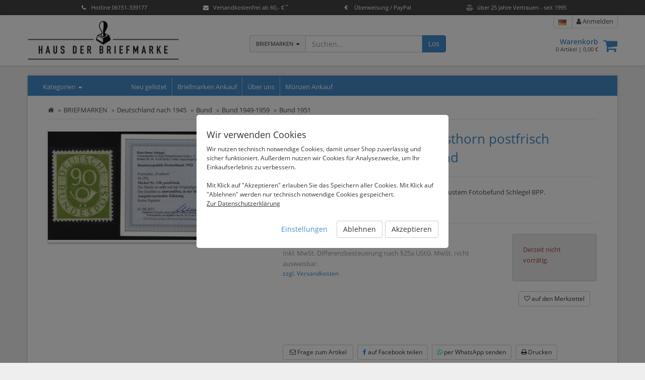

--- FILE ---
content_type: text/html; charset=UTF-8
request_url: https://www.hausderbriefmarke.de/bund-michel-nummer-138-90-pf-posthorn-postfrisch-geprueft-schlegel-bpp-befund?a=2809087
body_size: 10057
content:
<!DOCTYPE html>
<html id="html" lang="de">
  <head>
    <title>Bund MiNr. 138 - 90 Pf. Posthorn postfrisch geprüft Schlegel BPP Befund - Haus der Briefmarke</title>
		<link rel="shortcut icon" type="image/x-icon" href="https://s3-eu-west-1.amazonaws.com/static-1.malisto.com/customer/f8bfecd2834c/shop/favicon.ico" />
    <meta charset="utf-8">
    <meta name="description" content="✔ Bund MiNr. 138 - 90 Pf. Posthorn postfrisch geprüft Schlegel BPP Befund ✔ online bestellen ✔ sichere Bezahlung ✔ schnelle Lieferung">
    <meta http-equiv="X-UA-Compatible" content="IE=edge">
    <meta name="viewport" content="width=device-width, initial-scale=1">
	<meta name="robots" content="index,follow" />

    <link rel="canonical" href="https://www.hausderbriefmarke.de/bund-michel-nummer-138-90-pf-posthorn-postfrisch-geprueft-schlegel-bpp-befund?a=2809087" />
	<link rel="alternate" href="https://www.hausderbriefmarke.de/bund-michel-nummer-138-90-pf-posthorn-postfrisch-geprueft-schlegel-bpp-befund?a=2809087" hreflang="de" />
	<link rel="alternate" href="https://www.hausderbriefmarke.de/en/bund-michel-nummer-138-90-pf-posthorn-postfrisch-geprueft-schlegel-bpp-befund?a=2809087" hreflang="en" />
	<meta name="twitter:card" value="summary_large_image" />
	<meta property="og:title" content="Bund MiNr. 138 - 90 Pf. Posthorn postfrisch geprüft Schlegel BPP Befund - Haus der Briefmarke" />
	<meta property="og:type" content="og:product" />
	<meta property="product:price:amount" content="124.99" />
	<meta property="product:price:currency" content="EUR" />
	<meta property="og:url" content="https://www.hausderbriefmarke.de/bund-michel-nummer-138-90-pf-posthorn-postfrisch-geprueft-schlegel-bpp-befund?a=2809087" />
	<meta property="og:image" content="http://s3.eu-central-1.amazonaws.com/static-2.malisto/customer/f8bfecd2834c/medium/5116329.jpg" />
	<meta property="og:description" content="✔ Bund MiNr. 138 - 90 Pf. Posthorn postfrisch geprüft Schlegel BPP Befund ✔ online bestellen ✔ sichere Bezahlung ✔ schnelle Lieferung" />

    <link rel="stylesheet" href="/static/shop/css/themes/default/style.css?ts=2025101401" />
    <link rel="stylesheet" href="//s3.eu-central-1.amazonaws.com/static-2.malisto/customer/f8bfecd2834c/shop/styles.css?ts=2025101401" />
    <!--[if lt IE 9]>
    <script src="https://oss.maxcdn.com/html5shiv/3.7.2/html5shiv.min.js"></script>
    <script src="https://oss.maxcdn.com/respond/1.4.2/respond.min.js"></script>
    <![endif]-->
    <script type="text/javascript">var prefix_lang = '';</script>

		<!-- Google tag (gtag.js) -->
<script async src="https://www.googletagmanager.com/gtag/js?id=G-0Q4567KPLW"></script>
<script>
  window.dataLayer = window.dataLayer || [];
  function gtag(){dataLayer.push(arguments);}
  gtag('js', new Date());

  gtag('config', 'G-0Q4567KPLW');
</script>


<!-- Google tag (gtag.js) -->
<script async src="https://www.googletagmanager.com/gtag/js?id=AW-980232092"></script>
<script>
  window.dataLayer = window.dataLayer || [];
  function gtag(){dataLayer.push(arguments);}
  gtag('js', new Date());

  gtag('config', 'AW-980232092');
</script>


  </head>

  <body>
	  <header class="uspbar hide-print">
		  <div class="container elements-4">
											  <div class="usp">
				  <a href="#features" data-toggle="modal">
				  						<div class="icon"><span><i class="fa fa-phone"></i></span></div>						<span class="title"> Hotline 06151-339177</span>
				  </a>
				</div>
			  			  							  <div class="usp">
				  <a href="#features" data-toggle="modal">
				  						<div class="icon"><span><i class="fa fa-envelope"></i></span></div>						<span class="title">Versandkostenfrei ab 60,- € <sup>*</sup></span>
				  </a>
				</div>
			  			  							  <div class="usp">
				  <a href="#features" data-toggle="modal">
				  						<div class="icon"><span><i class="fa fa-eur"></i></span></div>						<span class="title">Überweisung / PayPal</span>
				  </a>
				</div>
			  			  							  <div class="usp">
				  <a href="#features" data-toggle="modal">
				  						<div class="icon"><span><i class="fa fa-balance-scale"></i></span></div>						<span class="title">über 25 Jahre Vertrauen - seit 1995</span>
				  </a>
				</div>
			  			  							  		  </div>
	  </header>
		  
    <header class="header navbar navbar-default">
      <div class="container">
      	<div class="row">
	        <div class="col-sm-4">
	        	<div class="brand">
			        <a class="image" href="/"><img src="https://s3.eu-central-1.amazonaws.com/static-2.malisto/customer/f8bfecd2834c/shop/logo.jpg" alt="Logo" /></a>
	        	</div>
	        </div>

	        <div class="col-sm-8 container-actions">
								  			<div class="col-sm-6 col-lg-6 searchbar catsearch" itemscope itemtype="https://schema.org/WebSite">
			  			<meta itemprop="url" content="https://www.hausderbriefmarke.de"/>
			  			<form action="/search" method="get" class="form-inline" itemprop="potentialAction" itemscope itemtype="https://schema.org/SearchAction">
				  			<meta itemprop="target" content="https://www.hausderbriefmarke.de/search?q={q}"/>
				  			<div class="input-group has-feedback">
						      <div class="input-group-btn">
						      	<input type="hidden" name="as_cid" value="240621" />
						        <button type="button" class="btn btn-default dropdown-toggle" data-toggle="dropdown" aria-expanded="false"><span class="cname">BRIEFMARKEN</span> <span class="caret"></span></button>
						        <ul class="dropdown-menu" role="menu">
						          <li><a href="#" data-cid="0">Alle</a></li>
						          <li role="separator" class="divider"></li>
						          <li><a href="#" data-cid="240621" title="BRIEFMARKEN">BRIEFMARKEN</a></li>
						          <li><a href="#" data-cid="240676" title="BRIEFMARKEN ZUBEHÖR">BRIEFMARKEN ZUBEHÖR</a></li>
						          <li><a href="#" data-cid="241155" title="MÜNZEN">MÜNZEN</a></li>
						          <li><a href="#" data-cid="240712" title="MÜNZEN ZUBEHÖR">MÜNZEN ZUBEHÖR</a></li>
						          <li><a href="#" data-cid="241173" title="Orden, Ehrenzeichen, Militaria">Orden, Ehrenzeichen, Militaria</a></li>
						          <li><a href="#" data-cid="241142" title="PERGAMINTÜTEN">PERGAMINTÜTEN</a></li>
						          <li><a href="#" data-cid="260953" title="Antiquitäten & Kunst">Antiquitäten & Kunst</a></li>
						          <li><a href="#" data-cid="272071" title="Business & Industrie">Business & Industrie</a></li>
						        </ul>
						      </div>
						      <input itemprop="query-input" type="text" name="q" autocomplete="off" value="" placeholder="Suchen..." class="form-control">
						      <span class="form-control-feedback hide"><i class="fa fa-spinner fa-spin"></i></span>
						      <span class="input-group-btn">
						        <button class="btn btn-primary" type="submit">Los</button>
						      </span>
						    </div>
			  			</form>
		  			</div>
		  			<div class="col-sm-6 col-lg-6 text-right headactions">
									        	<div class="headnav">
		        		<ul>
												        					        					        					        					        		<li class="link-language">

										<div class="btn-group">
											<a href="#" data-toggle="dropdown" data-dropdown-hover="1" aria-haspopup="true" aria-expanded="false"><img src="/static/img/icons/flags/de.png" alt="Language de" /></a>
										  <div class="dropdown-menu dropdown-menu-right">
												<div class="dropdown-title">Sprachauswahl <i class="fa fa-close"></i></div>
												<div class="dropdown-item link"><img src="/static/img/icons/flags/de.png" alt="Language de" /> <span>Deutsch</span> <i class="fa fa-check text-success"></i></div>
						        								        								        								        								        												    <a class="dropdown-item link" href="/en/bund-michel-nummer-138-90-pf-posthorn-postfrisch-geprueft-schlegel-bpp-befund?a=2809087" title="Sprachauswahl"><img src="/static/img/icons/flags/gb.png" alt="Language en" /> <span>English</span></a>
										    										  </div>
										</div>
			        		</li>
												        				        			<li class="link-search"><a href="/search"><i class="fa fa-search"></i> Suche</a></li>
		        			<li class="link-cart"><a href="/cart"><i class="fa fa-shopping-cart" aria-hidden="true"></i> Warenkorb<span id="amount-cart-braces"></span></a></li>
		        			<li><a href="/login"><i class="fa fa-user"></i> Anmelden</a></li>
		        		</ul>
		        	</div>
		        	<div class="cartwrapper">
		        		<a class="pull-right " href="/cart"><i class="fa fa-2x fa-shopping-cart" aria-hidden="true"></i><span class="badge badge-info" id="amount-cart"></span></a>
		        		<div class="info">
		        			<a href="/cart" class="title">Warenkorb</a>
		        			<div class="total"><span id="cart-sum-amount">0</span> Artikel &#124; <span id="cart-sum-total">0,00 €</span></div>
		        		</div>
		        	</div>
		        </div>
							        </div>
      	</div>
	  			
      </div>
    </header>

		<div class="wrapper">

	    <div class="container">

  			<nav class="actbar bg-primary row">
	  			<div class="col-md-2 col-sm-3 col-xs-12 catnav">
						<a data-container=".catnav" data-toggle="popover" data-placement="bottom" data-contentid="nav-categories" href="#">Kategorien <span class="caret"></span></a>
	  			</div>

			  	<div class="navbar-header navbar-main">
            <button type="button" class="navbar-toggle" data-toggle="collapse" data-target=".menu-top">
              <span class="sr-only">Kategorien anzeigen</span>
              <span class="icon-bar"></span>
              <span class="icon-bar"></span>
              <span class="icon-bar"></span>
            </button>
            <a class="navbar-brand visible-xs" href="#" data-toggle="collapse" data-target=".menu-top">Hauptmenü</a>
          </div>

	        <div class="collapse navbar-collapse collapse menu-top">
	          <ul class="nav navbar-nav">
					  	<li class="link-newarticles"><a href="/neu-gelistet">Neu gelistet</a></li>
	            <li data-cururl="/bund-michel-nummer-138-90-pf-posthorn-postfrisch-geprueft-schlegel-bpp-befund" ><a href="/briefmarken-und-muenzen-ankauf">Briefmarken Ankauf </a></li>
	            <li data-cururl="/bund-michel-nummer-138-90-pf-posthorn-postfrisch-geprueft-schlegel-bpp-befund" ><a href="/ueber-uns">Über uns</a></li>
	            <li data-cururl="/bund-michel-nummer-138-90-pf-posthorn-postfrisch-geprueft-schlegel-bpp-befund" ><a href="/ankauf_muenzen">Münzen Ankauf</a></li>
	          </ul>
	        </div>
  			</nav>

			  <div class="row">
			  	<nav class="col-left navbar col-md-2 col-sm-3 col-xs-12 hide" role="navigation">
				  	<div class="navbar-header">
	            <button type="button" class="navbar-toggle" data-toggle="collapse" data-target=".menu-left">
	              <span class="sr-only">Kategorien anzeigen</span>
	              <span class="icon-bar"></span>
	              <span class="icon-bar"></span>
	              <span class="icon-bar"></span>
	            </button>
	            <a class="navbar-brand visible-xs" href="#" data-toggle="collapse" data-target=".menu-left">Kategorien</a>
	          </div>

			  		<div id="nav-categories">
				  		<div class="navbar-collapse collapse menu-left">
				  			<ul class="nav">
<li>
<a href="/briefmarken.html" title="BRIEFMARKEN">BRIEFMARKEN</a>
<ul class="nav subnav subnav-l2">
<li>
<a href="/briefmarken/deutschland-bis-1944.html" title="Deutschland vor 1945">Deutschland vor 1945</a>
</li>
<li>
<a href="/briefmarken/deutschland-nach-1945.html" title="Deutschland nach 1945">Deutschland nach 1945</a>
</li>
<li>
<a href="/briefmarken/europa.html" title="Europa">Europa</a>
</li>
<li>
<a href="/briefmarken/uebersee.html" title="Übersee">Übersee</a>
</li>
<li>
<a href="/briefmarken/motive-thematik.html" title="Motive / Thematik">Motive / Thematik</a>
</li>
<li>
<a href="/briefmarken/sammlungen.html" title="Sammlungen">Sammlungen</a>
</li>
</ul>
</li>
<li>
<a href="/briefmarken-zubehoer.html" title="BRIEFMARKEN ZUBEHÖR">BRIEFMARKEN ZUBEHÖR</a>
<ul class="nav subnav subnav-l2">
<li>
<a href="/briefmarken-zubehoer/hawid-klemmtaschen.html" title="HAWID Klemmtaschen">HAWID Klemmtaschen</a>
</li>
<li>
<a href="/briefmarken-zubehoer/safe.html" title="SAFE">SAFE</a>
</li>
<li>
<a href="/briefmarken-zubehoer/lindner.html" title="LINDNER">LINDNER</a>
</li>
<li>
<a href="/briefmarken-zubehoer/leuchtturm.html" title="LEUCHTTURM">LEUCHTTURM</a>
</li>
<li>
<a href="/briefmarken-zubehoer/philatelistische-pruefgeraete.html" title="Philatelistische Prüfgeräte">Philatelistische Prüfgeräte</a>
</li>
<li>
<a href="/briefmarken-zubehoer/zubehoer-gebraucht.html" title="Zubehör gebraucht">Zubehör gebraucht</a>
</li>
</ul>
</li>
<li>
<a href="/muenzen.html" title="MÜNZEN">MÜNZEN</a>
<ul class="nav subnav subnav-l2">
<li>
<a href="/muenzen/altertum?c=315027" title="Altertum">Altertum</a>
</li>
<li>
<a href="/muenzen/roemisch-deutsches-reich.html" title="Römisch Deutsches Reich">Römisch Deutsches Reich</a>
</li>
<li>
<a href="/muenzen/altdeutschland-bis-1871.html" title="Altdeutschland bis 1871">Altdeutschland bis 1871</a>
</li>
<li>
<a href="/muenzen/deutschland-ab-1871.html" title="Deutschland ab 1871">Deutschland ab 1871</a>
</li>
<li>
<a href="/muenzen/deutschland-ab-1945.html" title="Deutschland ab 1945">Deutschland ab 1945</a>
</li>
<li>
<a href="/muenzen/ddr-muenzen.html" title="DDR Münzen">DDR Münzen</a>
</li>
<li>
<a href="/muenzen/euro-waehrung.html" title="EURO-Währung">EURO-Währung</a>
</li>
<li>
<a href="/muenzen/europa-ohne-euro.html" title="Europa (ohne EURO)">Europa (ohne EURO)</a>
</li>
<li>
<a href="/muenzen/muenzen-welt-ohne-europa.html" title="Münzen Welt (ohne Europa)">Münzen Welt (ohne Europa)</a>
</li>
<li>
<a href="/muenzen/gold-silber-platin.html" title="Edelmetalle">Edelmetalle</a>
</li>
<li>
<a href="/muenzen/medaillen-und-jetons.html" title="Medaillen und Jetons">Medaillen und Jetons</a>
</li>
<li>
<a href="/muenzen/numisblaetter.html" title="Numisblätter">Numisblätter</a>
</li>
<li>
<a href="/muenzen/numisbriefe-ddr.html" title="Numisbriefe DDR">Numisbriefe DDR</a>
</li>
<li>
<a href="/muenzen/papiergeld?c=304238" title="Papiergeld">Papiergeld</a>
</li>
</ul>
</li>
<li>
<a href="/muenzen-zubehoer.html" title="MÜNZEN ZUBEHÖR">MÜNZEN ZUBEHÖR</a>
<ul class="nav subnav subnav-l2">
<li>
<a href="/muenzen-zubehoer/beba-muenz-kaesten.html" title="BEBA Münz-Kästen">BEBA Münz-Kästen</a>
</li>
<li>
<a href="/muenzen-zubehoer/lupen-und-muenzen-zubehoer.html" title="Lupen und Münzen-Zubehör">Lupen und Münzen-Zubehör</a>
</li>
<li>
<a href="/muenzen-zubehoer/hartberger.html" title="HARTBERGER">HARTBERGER</a>
</li>
<li>
<a href="/muenzen-zubehoer/numis-leuchtturm.html" title="NUMIS / LEUCHTTURM">NUMIS / LEUCHTTURM</a>
</li>
<li>
<a href="/muenzen-zubehoer/safe.html" title="SAFE">SAFE</a>
</li>
<li>
<a href="/muenzen-zubehoer/muenzen-zubehoer-gebraucht.html" title="Münzen Zubehör gebraucht">Münzen Zubehör gebraucht</a>
</li>
</ul>
</li>
<li>
<a href="/orden-ehrenzeichen-militaria.html" title="Orden, Ehrenzeichen, Militaria">Orden, Ehrenzeichen, Militaria</a>
<ul class="nav subnav subnav-l2">
<li>
<a href="/orden-ehrenzeichen-militaria/pins-buttons?c=304271" title="Pins & Buttons">Pins & Buttons</a>
</li>
</ul>
</li>
<li>
<a href="/pergamintueten.html" title="PERGAMINTÜTEN">PERGAMINTÜTEN</a>
</li>
<li>
<a href="/antiquitaeten-kunst?c=260953" title="Antiquitäten & Kunst">Antiquitäten & Kunst</a>
<ul class="nav subnav subnav-l2">
<li>
<a href="/antiquitaeten-kunst/silber?c=271942" title="Silber">Silber</a>
</li>
<li>
<a href="/antiquitaeten-kunst/streichholzetiketten?c=274884" title="Streichholzetiketten">Streichholzetiketten</a>
</li>
</ul>
</li>
<li>
<a href="/business-industrie?c=272071" title="Business & Industrie">Business & Industrie</a>
<ul class="nav subnav subnav-l2">
<li>
<a href="/business-industrie/transport-logistik?c=272072" title="Transport & Logistik">Transport & Logistik</a>
</li>
</ul>
</li>
</ul>				  		</div>
			  		</div>

			  	</nav>



			  	<div class="content fullwidth col-xs-12">



<div class="wrapper-article-details">
		
	<ol class="breadcrumb" vocab="https://schema.org/" typeof="BreadcrumbList">
	 	<li><a href="/" title="zur Startseite"><i class="fa fa-home"></i></a></li>
						<li property="itemListElement" typeof="ListItem"><a href="/briefmarken.html" property="item" typeof="WebPage"><span property="name">BRIEFMARKEN</span></a><meta property="position" content="1" /></li>
				<li property="itemListElement" typeof="ListItem"><a href="/briefmarken/deutschland-nach-1945.html" property="item" typeof="WebPage"><span property="name">Deutschland nach 1945</span></a><meta property="position" content="2" /></li>
				<li property="itemListElement" typeof="ListItem"><a href="/briefmarken/deutschland-nach-1945/bundesrepublik.html" property="item" typeof="WebPage"><span property="name">Bund</span></a><meta property="position" content="3" /></li>
				<li property="itemListElement" typeof="ListItem"><a href="/briefmarken/deutschland-nach-1945/bundesrepublik/bund-1949-1959.html" property="item" typeof="WebPage"><span property="name">Bund 1949-1959</span></a><meta property="position" content="4" /></li>
				<li property="itemListElement" typeof="ListItem"><a href="/briefmarken/deutschland-nach-1945/bundesrepublik/bund-1949-1959/bund-1951.html" property="item" typeof="WebPage"><span property="name">Bund 1951</span></a><meta property="position" content="5" /></li>
					</ol>

	
	<div class="row article-details">
		<div class="col-sm-5 col-md-5 col-lg-5 images text-center">
																																							<a style="height: 223.88253012048px;" id="galimg" href="//s3.eu-central-1.amazonaws.com/static-2.malisto/customer/f8bfecd2834c/full/5116329.jpg" data-toggle="lightbox"><div style="display:table-cell;vertical-align:middle;height:203.88253012048px;"><img src="//s3.eu-central-1.amazonaws.com/static-2.malisto/customer/f8bfecd2834c/medium/5116329.jpg" data-zoom-image="//s3.eu-central-1.amazonaws.com/static-2.malisto/customer/f8bfecd2834c/full/5116329.jpg" alt="Bund MiNr. 138 - 90 Pf. Posthorn postfrisch geprüft Schlegel BPP Befund" /></div></a>
										
											</div>
		<div class="col-sm-7 col-md-7 col-lg-7 actions">
			<a id="art-selection" class="anchorlink"></a>
			<div class="page-header">
			  <h1>Bund MiNr. 138 - 90 Pf. Posthorn postfrisch geprüft Schlegel BPP Befund</h1>
			</div>
			
						<div>
								<p><p>Briefmarke in einwandfrei postfrischer Erhaltung mit neustem Fotobefund Schlegel BPP.</p>
</p>
												<p><strong>Artikelnr.:</strong> 60846</p>
							</div>


						
			<hr />

									

			<form class="form" role="form">
			<div class="row">
				<div class="col-sm-6 col-lg-8">
										
					
					
					<div class="price">
												124,99 €												<div class="pricenote">
																			<p class="info-vat info-vat-diff">Inkl. MwSt. Differenzbesteuerung nach §25a UStG. MwSt. nicht ausweisbar.</p>
														<a class="info-shipping" title="weitere Informationen zum Versand" href="#info-shipping" data-toggle="modal">zzgl. Versandkosten</a>
													
																		</div>

					</div>
				</div>
				<div class="col-sm-6 col-lg-4">

					<div class="hide-print cart-wrapper pull-right form-inline">
						<div class="qty">
					  	<div class="text-success on-cart hide">
					  		<a class="text-success" href="/cart"><i class="fa fa-check"></i> im Warenkorb<span class="cart-article-amount"></span></a>
					  	</div>
														<p class="text-danger">Derzeit nicht vorrätig.</p>
													</div>
												<div class="text-center">
							<a class="btn btn-sm btn-default article-wishlist" href="#" data-textbtn="2809087" data-addtowishlist="2809087"><i class="fa fa-heart-o"></i> <span>auf den Merkzettel</span></a>
						</div>
												<div class="clearfix"></div>
					</div>
				</div>
			</div>
	
			</form>
	
			
			<div class="hide-print links-share">
				<br /><br />
								<a class="btn btn-default btn-sm link-mail" href="mailto:shop@hausderbriefmarke.de?&subject=Frage%20zum%20Artikel%20%2360846%20-%20Bund%20MiNr.%20138%20-%2090%20Pf.%20Posthorn%20postfrisch%20gepr%C3%BCft%20Schlegel%20BPP%20Befund&body=Hallo%2C%0A%0Aich%20habe%20eine%20Frage%20zum%20Artikel%3A%20https%3A%2F%2Fwww.hausderbriefmarke.de%2Fbund-michel-nummer-138-90-pf-posthorn-postfrisch-geprueft-schlegel-bpp-befund%3Fa%3D2809087%0A%0A"><i class="fa fa-envelope-o"></i> Frage zum Artikel</a>
				<a class="btn btn-default btn-sm link-facebook" target="_blank" href="https://www.facebook.com/sharer/sharer.php?u=https%3A%2F%2Fwww.hausderbriefmarke.de%2Fbund-michel-nummer-138-90-pf-posthorn-postfrisch-geprueft-schlegel-bpp-befund%3Fa%3D2809087"><i class="fa fa-facebook"></i> auf Facebook teilen</a>
				<a class="btn btn-default btn-sm link-whatsapp" target="_blank" href="https://wa.me/?text=https%3A%2F%2Fwww.hausderbriefmarke.de%2Fbund-michel-nummer-138-90-pf-posthorn-postfrisch-geprueft-schlegel-bpp-befund%3Fa%3D2809087"><i class="fa fa-whatsapp"></i> per WhatsApp senden</a>
	  		<a class="btn btn-default btn-sm link-print" href="javascript:window.print();"><i class="fa fa-print"></i> Drucken</a>
			</div>
		</div>
	</div>
	
	
	
		<div class="row articlecategories hide-print">
		<hr />
		<div class="col-sm-12">
			<h3>In den folgenden Kategorien gelistet</h3>

				<ul class="breadcrumb category">
									<li class="active"><a href="/briefmarken.html">BRIEFMARKEN</a></li>
									<li class="active"><a href="/briefmarken/deutschland-nach-1945.html">Deutschland nach 1945</a></li>
									<li class="active"><a href="/briefmarken/deutschland-nach-1945/bundesrepublik.html">Bund</a></li>
									<li class="active"><a href="/briefmarken/deutschland-nach-1945/bundesrepublik/bund-1949-1959.html">Bund 1949-1959</a></li>
									<li class="active"><a href="/briefmarken/deutschland-nach-1945/bundesrepublik/bund-1949-1959/bund-1951.html">Bund 1951</a></li>
				</ul>
			</div>
	</div>
	
		<hr class="hide-print" />
	<p class="footnote">* Gilt für Lieferungen nach Deutschland. Lieferzeiten für andere Länder und Informationen zur Berechnung des Liefertermins siehe <a href="/lieferung-und-versandkosten">hier</a>.</p>
	</div>

<div id="info-shipping" class="modal fade">
	<div class="modal-dialog">
		<div class="modal-content">
			<div class="modal-header">
				<button type="button" class="close" data-dismiss="modal" aria-hidden="true">×</button>
				<h4>Versandkosten</h4>
			</div>
			<div class="modal-body">
				<p><strong>Versand: Einschreiben</strong><br /><br />Deutsche Post/DHL - Innerhalb Deutschland: 0,00 €  <br /><hr />Deutsche Post/DHL - Restliche Länder: 4,99 €  <br /></p>
																<p><a class="info-shipping" title="weitere Informationen zum Versand" href="/lieferung-und-versandkosten">weitere Informationen zum Versand</a></p>
							</div>

			<div class="modal-footer">
				<a class="btn btn-default" data-dismiss="modal" aria-hidden="true">Schließen</a>
			</div>
		</div>
	</div>
</div>

<script type="application/ld+json">
{
  "@context": "https://schema.org/",
  "@type": "Product",
  "name": "Bund MiNr. 138 - 90 Pf. Posthorn postfrisch geprüft Schlegel BPP Befund",
  "image": [
    "https://s3.eu-central-1.amazonaws.com/static-2.malisto/customer/f8bfecd2834c/full/5116329.jpg"
	],
  "description": "Briefmarke in einwandfrei postfrischer Erhaltung mit neustem Fotobefund Schlegel BPP.",
  "sku": "60846",
  "offers": {
    "@type": "Offer",
    "priceCurrency": "EUR",
    "price": "124.99",
    "availability": "https://schema.org/SoldOut"
  }
}
</script>
			  	</div>
		  				  		<div class="clearfix"></div>
		  		<div class="footnote">* alle Preise sind inkl. MwSt. und <a href="/lieferung-und-vesandkosten">zzgl. Versandkosten</a>.</div>
		  					  </div>
			</div>
		</div>

	  <div class="footer-features hide-print" id="footer-features">
	  	<div class="container">
	  		<div class="row">
			  	<div class="feature col-md-4">
				  	<div class="img-circle img-feature pull-left"><i class="fa fa-2x fa-truck"></i></div>
				  	<div>
							<h3>Versandkostenfrei</h3> <p>ab 60,- € Bestellwert<br /><small>(innerhalb Deutschlands)</small></p>					  </div>
					  <div class="clearfix"></div>
			  	</div>
			  	<div class="feature col-md-4">
				  	<div class="img-circle img-feature"><i class="fa fa-2x fa-eur"></i></div>
				  	<div>
		  				<h3>Sicheres Bezahlen</h3>
					  	<div class="foot-logos">
							PayPal oder Überweisung
			  				<div class="clearfix"></div>
							</div>
				  	</div>
					  <div class="clearfix"></div>
			  	</div>
			  	<div class="feature col-md-4">
			  		<div class="img-circle img-feature pull-left"><i class="fa fa-2x fa-trophy"></i></div> 	<div> 		<h3>25 Jahre Vertrauen</h3> <p>Haus der Briefmarke seit 1995</p> 	</div>   <div class="clearfix"></div>			  	</div>
		  	</div>
	  	</div>
	  </div>

  	<div class="footer hide-print" id="footer">
  		<div class="container">
	    	<div class="row">
		    			    	<div class="col-md-4 footcol"><h3>Über uns</h3>
<p>Seit 1995 betreibe ich meinen Briefmarken Online-Shop im Internet.</p>
<p>Hier finden Sie neben guter Standardware auch interessantes Material aller deutschen Sammelgebiete wie Bund, Berlin, DDR, SBZ und das Deutsche Reich mit Gebieten.
Sowie das gesamte Briefmarken- und Münzenzubehör aller führenden Hersteller: Leuchtturm, Lindner, SAFE, KABE, Schaubek, KOBRA, Numis sowie Kataloge und Fachliteratur.</p>

<p>Als seriöser Fachhändler bin ich Mitglied im <a target="_blank" href="https://www.aphv.de">Bundesverband des Deutschen Briefmarkenhandels</a>, dem <a target="_blank" href="https://www.muenzenverband.de/">Berufsverband des Deutschen Münzenhandels</a>, sowie Vorsitzender der Vereinigung Hessischer Berufsphilatelisten.</p>

<br />
<img style="width:100px; margin-right: 5px;" src="https://s3-eu-west-1.amazonaws.com/static-1.malisto.com/customer/f8bfecd2834c/shop/APHV-Logo-neu.png" alt="Mitglied im APHV" /><img style="width:100px;" src="https://s3-eu-west-1.amazonaws.com/static-1.malisto.com/customer/f8bfecd2834c/shop/BDM_Logo.png" alt="Mitglied im BDM" /></div>
		    			    			    	<div class="col-md-4 footcol"><h3>Haus der Briefmarke</h3>

Inh.: Thomas Gompf<br />
Heidelberger Landstrasse 214
<br />
64297 Darmstadt

<h4>Kontakt</h4>
<ul>
<li>
<i class="fa fa-phone"></i> Telefon: +49 (0) 6151 339177</li>
<li><i class="fa fa-envelope"></i> E-Mail: <a href="mailto:info@HausderBriefmarke.de">info@HausderBriefmarke.de</a></li>
</ul> 
<p><p><h3>Öffnungszeiten Ladengeschäft</h3>
Montag–Freitag 10:00–12:00 Uhr<br />
Montag–Donnerstag 14:00–17:00 Uhr</div>
		    			    	<div class="col-md-4 footcol">
		    		<h3>Informationen</h3>
	          <ul class="">
				            <li><a href="/lieferung-und-versandkosten">Lieferung und Versand</a></li>
				            <li><a href="/zahlungsinformationen">Zahlungsinformationen</a></li>
				            <li><a href="/widerrufsrecht">Widerrufsrecht</a></li>
				            <li><a href="/agb">AGB</a></li>
				            <li><a href="/datenschutz">Datenschutz</a></li>
				            <li><a href="/impressum">Impressum</a></li>
				            <li><a href="/kontakt">Kontakt</a></li>
				          </ul>
	
		    	</div>
		    		    	</div>
	    </div>
		</div>

		<div class="footer-cc hide-print">
			<div class="container">
				<p>&copy; 2026 <a href="http://www.malisto.com/" target="_blank">malisto.com</a> - Die Komplettlösung für den Online-Handel.</p>
			</div>
		</div>

    <div class="modal fade features-modal" id="features" tabindex="-1" role="dialog" aria-labelledby="featuresModalLabel" aria-hidden="true">
	    <div class="modal-dialog">
		    <div class="modal-content">
		      <div class="modal-header">
		        <button type="button" class="close" data-dismiss="modal" aria-hidden="true">&times;</button>
			      <h4 class="modal-title">Haus der Briefmarke</h4>
		      </div>
		      <div class="modal-body">
																	  <div class="usp">
						  							<div class="icon"><span><i class="fa fa-phone"></i></span></div>							<span class="title"> Hotline 06151-339177</span>
													</div>
					  					  											  <div class="usp">
						  							<div class="icon"><span><i class="fa fa-envelope"></i></span></div>							<span class="title">Versandkostenfrei ab 60,- € </span>
							<span class="content"><small>Wir liefern ab einem Bestellwert von 60 € versandkostenfrei innerhalb Deutschlands!</small></span>						</div>
					  					  											  <div class="usp">
						  							<div class="icon"><span><i class="fa fa-eur"></i></span></div>							<span class="title">Überweisung / PayPal</span>
							<span class="content"><small>Sichere Bezahlung per Vorkasse / Überweisung oder PayPal.</small></span>						</div>
					  					  											  <div class="usp">
						  							<div class="icon"><span><i class="fa fa-balance-scale"></i></span></div>							<span class="title">über 25 Jahre Vertrauen - seit 1995</span>
							<span class="content"><small>Als seriöser Fachhändler bin ich Mitglied im Bundesverband des Deutschen Briefmarkenhandels und dem Berufsverband des Deutschen Münzenhandels</small></span>						</div>
					  					  											  		      </div>
		    </div>
		  </div>
		</div>

    <div class="modal fade" id="cart-modal" data-text-loading="Lade Warenkorb..." tabindex="-1" role="dialog" aria-labelledby="cartModalLabel" aria-hidden="true">
	    <div class="modal-dialog">
		    <div class="modal-content">
		      <div class="modal-header">
		        <button type="button" class="close" data-dismiss="modal" aria-hidden="true">&times;</button>
		        <h4 class="modal-title" id="cartModalLabel">Der Artikel wurde erfolgreich in den Warenkorb gelegt.</h4>
		      </div>
		      <div class="modal-body">
			      <div class="icon-loading"><i class="fa fa-spinner fa-spin"></i></div>
		      </div>
		      <div class="modal-footer">
		        <button type="button" class="btn btn-default" data-dismiss="modal">Weiter einkaufen</button>
		        <a href="/cart" class="btn btn-primary">Zum Warenkorb</a>
		      </div>
		    </div>
		  </div>
		</div>

        <div class="modal fade" id="lang-selector" tabindex="-1" role="dialog" aria-labelledby="cartModalLabel" aria-hidden="true">
	    <div class="modal-dialog">
		    <div class="modal-content">
		      <div class="modal-header">
		        <button type="button" class="close" data-dismiss="modal" aria-hidden="true">&times;</button>
		        <h4 class="modal-title" id="cartModalLabel">Sprachauswahl</h4>
		      </div>
		      <div class="modal-body">
			      <div class="list-group">
	        			        			        			        		        			<a class="list-group-item selected" href="/bund-michel-nummer-138-90-pf-posthorn-postfrisch-geprueft-schlegel-bpp-befund?a=2809087">
	        			<img src="/static/img/icons/flags/de.png" alt="Language de" />
								<span>Deutsch</span>
																<i class="fa fa-check text-success"></i>
									        		</a>
	        			        		        			<a class="list-group-item" href="/en/bund-michel-nummer-138-90-pf-posthorn-postfrisch-geprueft-schlegel-bpp-befund?a=2809087">
	        			<img src="/static/img/icons/flags/gb.png" alt="Language en" />
								<span>English</span>
									        		</a>
	        					      </div>
		      </div>
		      <div class="modal-footer">
		        <button type="button" class="btn btn-default" data-dismiss="modal">Abbrechen</button>
		      </div>
		    </div>
		  </div>
		</div>
		
		<div class="modal fade modal-articles-multiple" id="articles-multiple" tabindex="-1" role="dialog" aria-labelledby="modalArticlesMultipleLabel" aria-hidden="true">
			<div class="modal-dialog modal-lg">
				<div class="modal-content">
					<div class="modal-header">
						<button type="button" class="close" data-dismiss="modal" aria-hidden="true">&times;</button>
						<h4 class="modal-title" data-text-loading="Lade...">Lade......</h4>
					</div>
					<div class="modal-body">
						<div class="loading"><i class="fa fa-spinner fa-spin"></i></div>
						<div class="content">
						</div>
						<div class="error">Es ist ein Fehler aufgetreten. Bitte versuchen Sie es erneut.</div>
					</div>
					<div class="modal-footer">
						<button type="button" class="btn btn-default" data-dismiss="modal">Schließen</button>
					</div>
				</div>
			</div>
		</div>
		

		<script src="/static/shop/js/js.php?ts=2025101401"></script>

		<script type="text/javascript" src="/static/shop/js/jquery.ihavecookies.js"></script>

    <script type="text/javascript">
	    var options = {
        title: 'Wir verwenden Cookies',
        message: 'Wir nutzen technisch notwendige Cookies, damit unser Shop zuverlässig und sicher funktioniert. Außerdem nutzen wir Cookies für Analysezwecke, um Ihr Einkaufserlebnis zu verbessern.<br /><br />Mit Klick auf "Akzeptieren" erlauben Sie das Speichern aller Cookies. Mit Klick auf "Ablehnen" werden nur technisch notwendige Cookies gespeichert.<br />',
        link: '/datenschutz',
        cookieTypes: [{
          value: 'analytics',
          type: 'Analyse-Cookies',
          description: 'Diese Cookies diesen uns zur Analyse der Websitenutzung, um die Bedienerfreundlichkeit zu verbessern.'
        }],
        onAccept: function(){
					var myPreferences = $.fn.ihavecookies.cookie();
	        $.fn.ihavecookies.loadscripts(myPreferences);
        },
        uncheckBoxes: true,
        acceptBtnLabel: 'ausgewählte Cookies akzeptieren',
        acceptAllBtnLabel: 'Akzeptieren',
				declineAllBtnLabel: 'Ablehnen',
        advancedBtnLabel: 'Einstellungen',
        moreInfoLabel: 'Zur Datenschutzerklärung',
        cookieTypesTitle: 'Cookies',
        fixedCookieTypeLabel: 'Technisch notwendige Cookies',
        fixedCookieTypeDesc: 'Diese Cookies sind notwendig, damit Sie die Funktionen des Shops (z.B. Warenkorb, Login) nutzen können.'
    	}

	    $(document).ready(function() {
	      $('body').ihavecookies(options);
	
				var myPreferences = $.fn.ihavecookies.cookie();
	      $.fn.ihavecookies.loadscripts(myPreferences);
	
	      $('#ihavecookiesBtn').on('click', function(){
					$('body').ihavecookies(options, 'reinit');
	      });
	    });
    </script>
		<script type="text/javascript">// <![CDATA[
			// Set to the same value as the web property used on the site
			var gaProperty = 'G-0Q4567KPLW';

			// Disable tracking if the opt-out cookie exists.
			var disableStr = 'ga-disable-' + gaProperty;
			if (document.cookie.indexOf(disableStr + '=true') > -1) {
				window[disableStr] = true;
			}

			// Opt-out function
			function gaOptout() {
				document.cookie = disableStr + '=true; expires=Thu, 31 Dec 2099 23:59:59 UTC; path=/';
				window[disableStr] = true;
			}
		</script>

		<script type="text/javascript">

			function code_analytics() {
		}
	</script>



		<!-- main-2 -->
  </body>
</html>